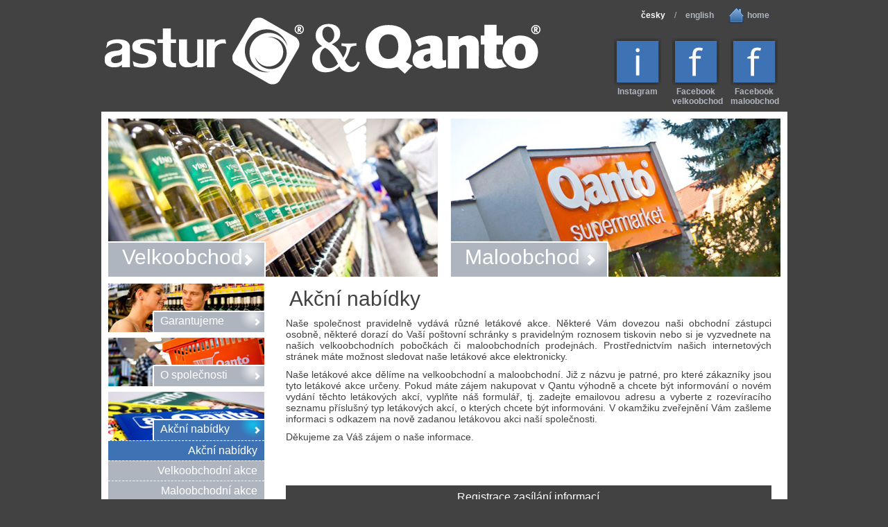

--- FILE ---
content_type: text/html; charset=UTF-8
request_url: https://qanto.cz/cz/index/akce
body_size: 4660
content:
			
					
<!DOCTYPE html PUBLIC "-//W3C//DTD XHTML 1.0 Strict//EN" "http://www.w3.org/TR/xhtml1/DTD/xhtml1-strict.dtd">
<html xmlns="http://www.w3.org/1999/xhtml" xml:lang="en" lang="en"> 
<head>
<meta http-equiv='Content-Type' content='text/html; charset=utf-8' />
<title>Astur & Qanto s.r.o. - Akční nabídky</title>
	<meta name="keywords" content="qanto, quanto, velkoobchod, maloobchod, potraviny, řetězec, distribuce, alkohol, nealko, cigarety, tabák" />
	<meta name="description" content="Astur & Qanto s.r.o. | velkoobchod s nápoji, potravinami a drogerií a maloobchod s potravinami" />
	<meta name='robots' content='all,follow' /> 
    <meta name='googlebot' content='index,follow,snippet,archive' />
	<meta name="author" content="code: Bc. Tomas Jirecek" />
    <link rel="stylesheet" href="/_styles/common.css?v=1754430503" type="text/css" media="screen, projection" />    <link rel="stylesheet" href="/_styles/lightbox.css?v=1331483459" type="text/css" media="screen,projection,tv" />
    <link rel="shortcut icon" href="/favicon.ico" />
	<link rel="image_src" href="/_images/_design/q_newsico_1_big.gif" />    
    <script type='text/javascript' src="/_scripts/js_function.js"></script>
    <script type="text/javascript" src="/_scripts/_lightbox/prototype.js"></script>
	<script type="text/javascript" src="/_scripts/_lightbox/scriptaculous.js?load=effects,builder"></script>
	<script type="text/javascript" src="/_scripts/_lightbox/lightbox.js"></script>
    <script id='cookies-spravne' src='https://cookies-spravne.cz/static/cc?key=XUx6mkmT3Ba72MZ' async defer></script>
</head>

<body>
<!-- Load Facebook SDK for JavaScript -->
<div id="fb-root"></div>
<script>
    window.fbAsyncInit = function() {
        FB.init({
            xfbml            : true,
            version          : 'v9.0'
        });
    };

    (function(d, s, id) {
        var js, fjs = d.getElementsByTagName(s)[0];
        if (d.getElementById(id)) return;
        js = d.createElement(s); js.id = id;
        js.src = 'https://connect.facebook.net/cs_CZ/sdk/xfbml.customerchat.js';
        fjs.parentNode.insertBefore(js, fjs);
    }(document, 'script', 'facebook-jssdk'));</script>

<!-- Your Chat Plugin code -->
<div class="fb-customerchat"
     attribution=setup_tool
     page_id="144195142366930"
     theme_color="#ff7e29"
     logged_in_greeting="Ahoj! Potřebuješ poradit nebo Tě něco zajímá, či nám jen něco vzkázat? Napiš nám"
     logged_out_greeting="Ahoj! Potřebuješ poradit nebo Tě něco zajímá, či nám jen něco vzkázat? Napiš nám">
</div>
<div id="top">
	<div id="top-logo">
    <h1><a href="/cz/index" title="Astur & Qanto s.r.o., velkoobchod s alko a nealko nápoji, potravinami, drogerií, maloobchody s potravinami"><img src="/_images/_design/q_logo_aq_white.gif" alt="Astur & Qanto s.r.o., velkoobchod s alko a nealko nápoji, potravinami, drogerií, maloobchody s potravinami" /><span>Astur & Qanto s.r.o., velkoobchod s alko a nealko nápoji, potravinami, drogerií, maloobchody s potravinami</span></a></h1>
    </div>
    <div id="top-other">
	<ul id="top-page-menu">
<li><a href="/cz/index" class="home">home</a></li>
<li><a href="/en/index" title="english" >english</a></li>
<li>&nbsp;/&nbsp;</li>
<li><a href="/cz/index" title="česky" class="l_active">česky</a></li>
<!--
<li style=" margin-top:8px;margin-right:20px;">
<object type="application/x-shockwave-flash" data="/_scripts/_player/player_mp3_maxi.swf" width="140" height="20">
    <param name="movie" value="/_scripts/_player/player_mp3_maxi.swf" />
    <param name="bgcolor" value="#424242" />
    <param name="FlashVars" value="mp3=/_files/_spot/2026-01-23.mp3&amp;width=140&amp;autoplay=0&amp;showvolume=1&amp;volume=50" />
</object>
</li>
-->
</ul>
<div class="end"></div>
<ul id="top-other-menu">
<li><a href="http://www.facebook.com/qanto.mo" class="face" title="Facebook maloobchod">Facebook maloobchod</a></li>
<li><a href="http://www.facebook.com/AsturQanto" class="face" title="Facebook velkoobchod">Facebook velkoobchod</a></li>
<li><a href="https://www.instagram.com/qantomarkety/" class="instagram" title="Instagram">Instagram</a></li>
<!--<li><a href="http://www.astur.cz" class="astur" title="Astur Jeseník">Astur Jeseník</a></li>
<li><a href="http://www.vonet.cz" class="vonet" title="Vonet CR">Vonet CR</a></li>-->
</ul>    </div>
    <div class="end"></div>
</div>

<div id="main">
    			
<ul id="menu-main1" onmouseout="javascript:showMenu(0);">
	<li onmouseover="javascript:showMenu(1);" class="main-li-vo">
    	<a href="/cz/index/vo" class="main-menu-vo" title="Velkoobchod"><span class="main-menu-a">Velkoobchod</span></a>
		<dl id="menu1" onmouseout="javascript:showMenu(0);">
			<dt></dt>
			<dd><a href="/cz/index/vo" class="main-menu-dd-vo" title="O velkoobchodu"><span class="main-menu-dd-a">O velkoobchodu</span></a></dd>
			<dd><a href="/cz/index/vo-nakupovat" class="main-menu-dd-vo" title="Jak nakupovat"><span class="main-menu-dd-a">Jak nakupovat</span></a></dd>            
            <dd><a href="/cz/index/vo-dodavatel" class="main-menu-dd-vo" title="Pro dodavatele"><span class="main-menu-dd-a">Pro dodavatele</span></a></dd>
			<dd class="last"><a href="/cz/index/vo-obchpodm" class="main-menu-dd-vo" title="Obchodní podmínky"><span class="main-menu-dd-a">Obchodní podmínky</span></a></dd>            
		</dl>
	</li>
   	<li onmouseover="javascript:showMenu(2);" class="main-li-mo">
	    <a href="/cz/index/mo" class="main-menu-mo" title="Maloobchod"><span class="main-menu-a">Maloobchod</span></a>
		<dl id="menu2" onmouseout="javascript:showMenu(0);">
			<dt></dt>
			<dd><a href="/cz/index/mo" class="main-menu-dd-mo" title="O maloobchodech"><span class="main-menu-dd-a">O maloobchodech</span></a></dd>
   			<dd><a href="/cz/index/mo-zakaznik" class="main-menu-dd-mo" title="Vše pro zákazníka"><span class="main-menu-dd-a">Vše pro zákazníka</span></a></dd>
			<dd><a href="/cz/index/mo-dodavatel" class="main-menu-dd-mo" title="Pro dodavatele"><span class="main-menu-dd-a">Pro dodavatele</span></a></dd>
			<dd class="last"><a href="/cz/index/mo-sortiment" class="main-menu-dd-mo" title="Sortimentní rozsah"><span class="main-menu-dd-a">Sortimentní rozsah</span></a></dd>            
		</dl>
	</li>
</ul>
<div class="end"></div>
            <div id="left"><ul id="menu-left1" onmouseout="javascript:showMenu(0);">
<li class="left-li-gar">
	<a href="/cz/index/garantujeme" class="" title="Garantujeme"><span class="left-menu-a">Garantujeme</span></a>
</li>

<li onmouseover="javascript:showMenu(3);" class="left-li-spol">
   	<a href="/cz/index/profil" class="" title="O společnosti"><span class="left-menu-a">O společnosti</span></a>
	<dl id="menu3" onmouseout="javascript:showMenu(0);">
	<dt></dt>
		<dd><a href="/cz/index/profil" class="left-menu-dd-all" title="Profil společnosti"><span class="left-menu-dd-a">Profil společnosti</span></a></dd>
		<dd><a href="/cz/index/informace" class="left-menu-dd-all" title="Informace"><span class="left-menu-dd-a">Informace</span></a></dd>            
        <dd><a href="/cz/index/historie" class="left-menu-dd-all" title="Historie"><span class="left-menu-dd-a">Historie</span></a></dd>
        <dd><a href="/cz/index/zivotni-prostredi" class="left-menu-dd-all" title="Životní prostředí"><span class="left-menu-dd-a">Životní prostředí</span></a></dd>
		<dd><a href="/cz/index/media" class="left-menu-dd-all" title="Média"><span class="left-menu-dd-a">Média</span></a></dd>
		<dd class="last"><a href="/cz/index/podporujeme" class="left-menu-dd-all" title="Podporujeme"><span class="left-menu-dd-a">Podporujeme</span></a></dd>            
	</dl>
</li>
    
        
    
<li  class="left-li-act">
   	<a href="/cz/index/akce" class="active" title="Akční nabídky"><span class="left-menu-a">Akční nabídky</span></a>
	<dl id="menu4" onmouseout="javascript:showMenu(0);">
	<dt></dt>
		<dd><a href="/cz/index/akce" class="left-menu-dd-all" title="Akční nabídky"><span class="left-menu-dd-a">Akční nabídky</span></a></dd>
		<dd><a href="/cz/index/akce-vo" class="left-menu-dd-all" title="Velkoobchodní akce"><span class="left-menu-dd-a">Velkoobchodní akce</span></a></dd>            
		<dd class="last"><a href="/cz/index/akce-mo" class="left-menu-dd-all" title="Maloobchodní akce"><span class="left-menu-dd-a">Maloobchodní akce</span></a></dd>            
	</dl>
</li>

<div class="left-menu-view">    
	<a href="/cz/index/akce" class="active" title="Akční nabídky"><span>Akční nabídky</span></a>
	<a href="/cz/index/akce-vo" class="" title="Velkoobchodní akce"><span>Velkoobchodní akce</span></a>            
    <a href="/cz/index/akce-mo" class="" title="Maloobchodní akce"><span>Maloobchodní akce</span></a>
</div>           
   

<li class="left-li-ver">
   	<a href="/cz/index/vernostni-system" class="" title="Věrnostní systém"><span class="left-menu-a">Věrnostní systém</span></a>
</li>  

<li class="left-li-car">
   	<a href="/cz/index/kariera" class="" title="Kariéra"><span class="left-menu-a">Kariéra</span></a>
</li>  

<li onmouseover="javascript:showMenu(5);" class="left-li-con">
   	<a href="/cz/index/napiste-nam" class="" title="Kontakty"><span class="left-menu-a">Kontakty</span></a>
	<dl id="menu5" onmouseout="javascript:showMenu(0);">
	<dt></dt>
		<dd><a href="/cz/index/napiste-nam" class="left-menu-dd-all" title="Napište nám"><span class="left-menu-dd-a">Napište nám</span></a></dd>
		<dd><a href="/cz/index/kontakt-vo" class="left-menu-dd-all" title="Velkoobchody"><span class="left-menu-dd-a">Velkoobchody</span></a></dd>            
        <dd><a href="/cz/index/kontakt-mo" class="left-menu-dd-all" title="Markety"><span class="left-menu-dd-a">Markety</span></a></dd>
        <dd><a href="/cz/index/kontakt-oz" class="left-menu-dd-all" title="Obchodní zástupci"><span class="left-menu-dd-a">Obchodní zástupci</span></a></dd>
		<dd class="last"><a href="/cz/index/kontakt-lide" class="left-menu-dd-all" title="Lidé"><span class="left-menu-dd-a">Lidé</span></a></dd>            
	</dl>
</li>  

             

</ul>
<a href="https://www.atomenergy.cz" title="Vidíš ATOM! "><img src="/_images/_reklamy/20210126_atomenergy.jpg" alt="Vidíš ATOM! " /></a></div>
                    <div id="right"><div class="text"><h1>Akční nabídky</h1><!-- Generated by XStandard version 3.0.0.0 on 2015-07-15T15:02:35 --><p>Na&#353;e spole&#269;nost pravideln&#283; vydává r&#367;zné letákové akce. N&#283;které Vám dovezou na&#353;i obchodní zástupci osobn&#283;, n&#283;které dorazí do Va&#353;í po&#353;tovní schránky s pravidelným roznosem tiskovin nebo si je vyzvednete na na&#353;ich velkoobchodních pobo&#269;kách &#269;i maloobchodních prodejnách. Prost&#345;ednictvím na&#353;ich internetových stránek máte mo&#382;nost sledovat na&#353;e letákové akce elektronicky.</p><p>Na&#353;e letákové akce d&#283;líme na velkoobchodní a maloobchodní. Ji&#382; z názvu je patrné, pro které zákazníky jsou tyto letákové akce ur&#269;eny. Pokud máte zájem nakupovat v Qantu výhodn&#283; a chcete být informování o novém vydání t&#283;chto letákových akcí, vypl&#328;te ná&#353; formulá&#345;, tj. zadejte emailovou adresu a vyberte z rozevíracího seznamu p&#345;íslu&#353;ný typ letákových akcí, o kterých chcete být informováni. V okam&#382;iku zve&#345;ejn&#283;ní Vám za&#353;leme informaci s odkazem na nov&#283; zadanou letákovou akci na&#353;í spole&#269;nosti.</p><p>D&#283;kujeme za Vá&#353; zájem o na&#353;e informace.</p><p>&#160;</p><p>&#160;</p></div>	<script type="text/javascript" src="/_scripts/_jquery/jquery.js"></script>
	<script type="text/javascript" src="/_scripts/_jquery/jquery.validate.js"></script>
	<script type="text/javascript" src="/_scripts/_jquery/messages_cs.js"></script>           

<script> 
	$(document).ready(function(){
		$("#dotForm").validate();
	});
</script>
<div class="dotaznik">
<form action="" method="post" id="dotForm">
<legend>Registrace zasílání informací</legend>
<fieldset>
<table class="dottable"><tr>
<td>
<label for="email" id="email">Vaše e-mailová adresa *</label>
<input type="text" id="email" name="email" class="required email" value="" tabindex="1" />
</td>
<td>
<label for="akce_typ" id="akce_typ">Vyberte kategorii akčních nabídek</label>
<select id="akce_typ" name="akce_typ" class="" size="1" tabindex="2">
<option value="0">Všechny</option>
<option value=1>Velkoobchodní akce Astur & Qanto</option>
<option value=2>Maloobchodní akce Astur & Qanto</option>
<option value=3>Mimoletáková maloobchodní akce</option>
</select>
</td></tr>
<tr>
<td>
<label for="name" id="name">Vaše jméno</label>
<input type="text" id="name" name="name" class="" value="" tabindex="3" />
</td>
<td>
<label for="kontrola" id="kontrola"><small>Antispam (číslo): (1 + 4 = ? ):</small> *</label>
<input type="text" id="kontrola" name="kontrola" class="required" value="" tabindex="5" />
</td></tr>
    <tr><td>
        <label for="souhlas" id="souhlas" style="font-size: 12px;"><a href="/cz/index/gdpr" title="GDPR" style="color: #898989;">>> Souhlasím se zpracováním osobních údajů</a></label>
        <input type="checkbox" id="souhlas" name="souhlas" class="required" value="0" tabindex="6"  />
    </td><td>
        <label for="submit" id="submit"> </label>
        <input type="hidden" name="send" value="1" />
        <input type="submit" name="submit" class="submit2" value="Registrovat e-mailovou adresu" tabindex="4" />
    </td></tr>
</table>
</fieldset>

</form>
</div>
</div>
            <div class="end"></div>
</div>

<div id="first-footer"><div id="fb-root"></div>
<script type="text/javascript">
(function(d, s, id) {
  var js, fjs = d.getElementsByTagName(s)[0];
  if (d.getElementById(id)) return;
  js = d.createElement(s); js.id = id;
  js.src = "//connect.facebook.net/cs_CZ/all.js#xfbml=1";
  fjs.parentNode.insertBefore(js, fjs);
}(document, 'script', 'facebook-jssdk'));</script>

<div class="first-footer-blok">
<span class="first-footer-blok-nadpis">O společnosti</span>
<a href="/cz/index/garantujeme" title="Garantujeme">>> &nbsp;&nbsp;Garantujeme</a>
<a href="/cz/index/profil" title="Profil společnosti">>> &nbsp;&nbsp;Profil společnosti</a>
<a href="/cz/index/informace" title="Informace">>> &nbsp;&nbsp;Informace</a>          
<a href="/cz/index/historie" title="Historie">>> &nbsp;&nbsp;Historie</a>
<a href="/cz/index/kariera" title="Kariéra">>> &nbsp;&nbsp;Kariéra</a>
</div>

<div class="first-footer-blok">
<span class="first-footer-blok-nadpis">Velkoobchod</span>
<a href="/cz/index/vo" title="O velkoobchodu">>> &nbsp;&nbsp;O velkoobchodu</a>
<a href="/cz/index/vo-nakupovat" title="Jak nakupovat">>> &nbsp;&nbsp;Jak nakupovat</a>            
<a href="/cz/index/vo-dodavatel" title="Pro dodavatele">>> &nbsp;&nbsp;Pro dodavatele</a>
<a href="/cz/index/vo-obchpodm" title="Obchodní podmínky">>> &nbsp;&nbsp;Obchodní podmínky</a>  
<a href="/cz/index/akce-vo" title="Velkoobchodní akce">>> &nbsp;&nbsp;Velkoobchodní akce</a>
</div>

<div class="first-footer-blok">
<span class="first-footer-blok-nadpis">Maloobchod</span>
<a href="/cz/index/mo" title="O maloobchodech">>> &nbsp;&nbsp;O maloobchodech</a>
<a href="/cz/index/mo-zakaznik" title="Vše pro zákazníka">>> &nbsp;&nbsp;Vše pro zákazníka</a>
<a href="/cz/index/mo-dodavatel" title="Pro dodavatele">>> &nbsp;&nbsp;Pro dodavatele</a>
<a href="/cz/index/mo-sortiment" title="Sortimentní rozsah">>> &nbsp;&nbsp;Sortimentní rozsah</a>
<a href="/cz/index/akce-mo" title="Maloobchodní akce">>> &nbsp;&nbsp;Maloobchodní akce</a>
</div>

<div class="first-footer-blok">
<span class="first-footer-blok-nadpis">Kontakty</span>
<a href="/cz/index/napiste-nam" title="Napište nám">>> &nbsp;&nbsp;Napište nám</a>
<a href="/cz/index/kontakt-vo" title="Velkoobchody">>> &nbsp;&nbsp;Velkoobchody</a>            
<a href="/cz/index/kontakt-mo" title="Markety">>> &nbsp;&nbsp;Markety</a>
<a href="/cz/index/kontakt-oz" title="Obchodní zástupci">>> &nbsp;&nbsp;Obchodní zástupci</a>
<a href="/cz/index/kontakt-lide" title="Lidé">>> &nbsp;&nbsp;Lidé</a> 
</div>

<div class="first-footer-blok">
<span class="first-footer-blok-nadpis">Qanto</span>
<a href="/cz/index/news" title="Aktuálně">>> &nbsp;&nbsp;Aktuálně</a>
<a href="/cz/index/news-info" title="Odběr aktualit">>> &nbsp;&nbsp;Odběr aktualit</a>
<a href="http://www.qantocup.cz" title="Instagram">>> &nbsp;&nbsp;Instagram</a>


</div>

<div class="first-footer-blok">
<span class="first-footer-blok-nadpis">Facebook</span>
<a href="http://www.facebook.com/qanto.mo" title="Facebook maloobchod">>> &nbsp;&nbsp;Facebook maloobchod</a>
<div class="fb-like" data-href="http://www.facebook.com/qanto.mo" data-send="false" data-layout="button_count" data-width="150" data-show-faces="false" data-colorscheme="dark" data-font="lucida grande"></div><br /><br />
<a href="http://www.facebook.com/AsturQanto" title="Facebook velkoobchod">>> &nbsp;&nbsp;Facebook velkoobchod</a>
<div class="fb-like" data-href="http://www.facebook.com/AsturQanto" data-send="false" data-layout="button_count" data-width="150" data-show-faces="false" data-colorscheme="dark" data-font="lucida grande"></div>
</div></div>
<div id="footer"><div id="footer-text"><p>Copyright <strong>&copy; 2026 Astur & Qanto s.r.o.</strong>, Všechna práva vyhrazena</p></div></div>

</body>
</html>


--- FILE ---
content_type: text/css
request_url: https://qanto.cz/_styles/common.css?v=1754430503
body_size: 6127
content:
@charset "utf-8";
/* qanto.cz */
/* -- sdruzene globalni definice -- */
/* 
!! dva css dokumenty, dodrzet upravy, pripadne kopie a prepsani uprav !! 
- background: #424242 url('../_images/_design/q_top_en.gif') top center no-repeat;
*/

* {
	font-size: 12px;
	text-decoration: none;
	font-family: Calibri, Arial, Helvetica, sans-serif;
	margin: 0px;
	padding: 0px;
	border: none;
	}
ul, li {
	margin: 0px;
	padding: 0px;
	}
body, html {		/* -- obecne, vycentrovani stranky -- */
	margin: 0px;
	padding: 0px;
	text-align: center;
	/*background: #424242 url('../_images/_design/q_top.gif') top center no-repeat;*/
	background: #424242;
	}
.end {				/* -- obecne, ukonceni obtekani float -- */
	clear: both;
	}
img	{				/* -- obecne, obrazky nebudou mit ramecek -- */
	border: none;
	}
h1 {	
	font-size: 30px;
	margin: 5px;
	display: block;
	font-weight: normal;
	clear: both;
	}
h2 {	
	font-size: 28px;
	margin: 5px;
	display: block;
	font-weight: normal;
	clear: both;
	}
h3 {	
	font-size: 20px;
	background: url('../_images/_design/q_h3_back.gif') center left no-repeat;	
	height: 28px;
	width: 250px;
	margin: 5px 10px 5px 0px;
	padding: 0px 0px 0px 20px;
	display: block;
	float: left;
	font-weight: normal;
	color: black;
	}
h5 {
	font-size: 20px;
	background: url('../_images/_design/q_h3_back.gif') center left no-repeat;
	height: 28px;
	width: 100%;
	margin: 5px 10px 5px 0px;
	padding: 0px 0px 0px 20px;
	display: block;
	float: left;
	text-align: left;
	font-weight: normal;
	color: black;
}
strong {
	font-size: 14px;
	}
blockquote p {
	font-size: 10px;
	font-style: italic;
}
hr {
	width: auto;
	color: black;
	height: 1px;
	border-top: 1px dashed #898989;
	display: block;
}
hr.detail {
	width: 600px;
	color: black;
	height: 1px;
	border-top: 1px dashed #898989;
	float: left;
}
.red {
	color: red;
	font-size: 14px;
	}
span.bold {
	font-weight: bold;
	text-align: left;
}
span.green {
	color: #00A600;
}
a {
	text-decoration: none;
	font-weight: bold;
	}
	a:hover {
		text-decoration: underline;
		color: #97d30b;	
		}
a.default {
	font-size: 14px;
	color: black;
	font-weight: bold;
	text-decoration: underline;
	}
	a.default:hover {
		color: #3187c4;
		}

/* -- konec sdruzenych globalnich definic-- */

/* -- div top - hlavicka stranky -- */
div#top {
	width: 989px;
	height: 160px;
	margin: 0px auto 0px auto;
	}
	div#top-logo {
		width: 335px;
		height: 105px;
		margin: 20px 10px 0px 0px;
		float: left;
		}
		div#top-logo a span {
			display: none;
		}
	div#top-other {
		width: 600px;
		height: 160px;
		float: right;
		text-align: right;
		margin-right: 6px;
		}
	ul#top-page-menu {
		margin: 5px 10px 0px 0px;
		height: 45px;
		padding: 0px;
		display: block;
		}
	ul#top-page-menu li {
		list-style-type: none;
		margin: 5px 0px 20px 0px;
		padding: 0px; 
		float: right;
		text-align: center;
		height: 25px;
		line-height: 25px;	
		color: #afb5bf;
		}	
		ul#top-page-menu li a {
			height: 25px;
			text-align: right;
			line-height: 25px;			
			color: #afb5bf;
			margin: 0px 10px 0px 10px;
			}
		ul#top-page-menu li a.home {
			width: 60px;
			display: block;
			background: url('../_images/_design/q_home.gif') top left no-repeat;
			}
		ul#top-page-menu li a.l_active {
			color: white;
			}
	ul#top-other-menu {
		margin: 0px;
		padding: 0px;
		}
	ul#top-other-menu li {
		list-style-type: none;
		padding: 0px; 
		float: right;
		text-align: center;
		}
		ul#top-other-menu a.face, ul#top-other-menu a.vonet, ul#top-other-menu a.astur, ul#top-other-menu a.instagram {
			display: block;
			width: 68px;
			height: 98px;
			padding-top: 70px;
			margin: 0px 8px;
			color: #afb5bf;
			text-decoration: none;

			}
			ul#top-other-menu a.vonet {
				background: url('../_images/_design/q_top_vonet.gif') 0 0 no-repeat;
				}
			ul#top-other-menu a.astur {
				background: url('../_images/_design/q_top_astur.gif') 0 0 no-repeat;
				}
			ul#top-other-menu a.instagram {
				background: url('../_images/_design/q_top_instagram.gif') -68px 0 no-repeat;
				}
			ul#top-other-menu a.face {
				background: url('../_images/_design/q_top_facebook.gif') -68px 0 no-repeat;
				}												
		ul#top-other-menu a.vonet:hover, ul#top-other-menu a.astur:hover, ul#top-other-menu a.instagram:hover, ul#top-other-menu a.face:hover {
			background-position: -68px 0;
			color: white;
			}
/* -- div top - konec hlavicky stranky -- */

/* -- div main - hlavni blok stranky -- */
div#main {
	width: 989px;
	margin: 0px auto 0px auto;
	min-height: 300px;
	background-color: white;
	display: block;
	border: 1px solid #424242;
}
div#left {
	width: 225px;
	margin: 10px 25px 10px 10px;
	display: block;
	float: left;
	}
div#middle {
	width: 225px;
	margin: 10px 25px 10px 0px;
	display: block;
	float: left;
	}
div#right-main {
	width: auto;
	margin: 10px 10px 10px 0px;
	display: block;
	float: left;
	}	
div#right {
	width: 718px;
	margin: 10px 10px 10px 0px;
	display: block;
	float: right;
	}	
	
/* -- div menu-main -- hlavni menu stranky -- */
ul#menu-main1 { 						
	margin: 10px 10px 0px 10px; 
	padding: 0px; 
	display: block; 
	z-index: 99; 

	position: relative; 
	}
	ul#menu-main1 li { 					
		margin: 0px 0px 0px 0px; 
		padding: 0px; 
		text-align: center; 
		list-style: none;
		}
		ul#menu-main1 li.main-li-vo {
			background: url('../_images/_design/q_mainmenu_vo-img.jpg') top left no-repeat;
			float: left;					
			}
		ul#menu-main1 li.main-li-mo {
			background: url('../_images/_design/q_mainmenu_mo-img.jpg') top left no-repeat;
			float: right;					
			}				
		ul#menu-main1 a.main-menu-vo, ul#menu-main1 a.main-menu-vo-active { 	
			background: url('../_images/_design/q_mainmenu_vo.gif') 0 0 no-repeat;				
			display: block;
			height: 228px;
			width: 475px;
			text-align: left;
			color: white;
			font-weight: normal;
			}
		ul#menu-main1 a.main-menu-mo, ul#menu-main1 a.main-menu-mo-active { 	
			background: url('../_images/_design/q_mainmenu_mo.gif') 0 0 no-repeat;				
			display: block;
			height: 228px;
			width: 475px;
			text-align: left;
			color: white;
			font-weight: normal;
			}				
			ul#menu-main1 span.main-menu-a {
				display: block;
				padding: 183px 0px 0px 20px;
				font-size: 30px;
				}
			ul#menu-main1 a.main-menu-vo:hover { 	
				text-decoration: none;
				background-position: -475px 0;
				}
			ul#menu-main1 a.main-menu-mo:hover { 	
				text-decoration: none;
				background-position: -475px 0;
				}
			ul#menu-main1 a.main-menu-vo-active {
				text-decoration: none;
				background-position: -475px 0;								
				}
			ul#menu-main1 a.main-menu-mo-active {
				text-decoration: none;
				background-position: -475px 0;								
				}
		ul#menu-main1 dl { 					
			background: #afb5bf; 
			margin: -28px 0px 0px 227px; 
			padding: 0px; 
			position: absolute; 
			z-index: 100; 
			display: none;
			width: 187px;
			}
			ul#menu-main1 dt {
				background: #8cc63f;
				}
				ul#menu-main1 dd { 			
					margin: 0px; 
					padding: 0px; 
					text-align: left; 
					border-bottom: 1px dashed white;
					}
					ul#menu-main1 dd.last { 
						border-bottom: none;	
						}
				ul#menu-main1 a.main-menu-dd-mo {
					background: url('../_images/_design/q_mainmenu-mo-dd.gif') top left no-repeat;
					display: block;
					width: 187px;
					height: 28px;					
					}
				ul#menu-main1 a.main-menu-dd-vo {
					background: url('../_images/_design/q_mainmenu-vo-dd.gif') top left no-repeat;
					display: block;
					width: 187px;
					height: 28px;					
					}					
					ul#menu-main1 dd a span.main-menu-dd-a {
						display: block;
						padding: 5px 0px 0px 10px;
						font-size: 14px;
						color: white;
						}
					ul#menu-main1 dd a:hover {
						text-decoration: none;
						background-position: -187px 0;
						}
ul#menu-main2_vo, ul#menu-main2_mo {
	width: 969px;
	height: 36px;
	margin: 0px 10px 0px 10px;
	padding: 0px; 
	display: block; 
}
	ul#menu-main2_vo {
		background: url('../_images/_design/q_mainmenu-secvo.gif') top left no-repeat;		
		}
	ul#menu-main2_mo {
		background: url('../_images/_design/q_mainmenu-secmo.gif') top left no-repeat;		
		}		
	ul#menu-main2_vo li, ul#menu-main2_mo li { 					
		margin: 0px 25px 0px 0px; 
		padding: 0px; 
		text-align: center; 
		list-style: none;
		float: left;
		width: 225px;
		height: 36px;
		line-height: 32px;
		}
		ul#menu-main2_vo li.last, ul#menu-main2_mo li.last  { 					
			margin: 0px 0px 0px 0px;
			}
		ul#menu-main2_vo li.sec, ul#menu-main2_mo li.sec  { 					
			margin: 0px 19px 0px 0px;
			}			
	ul#menu-main2_vo a, ul#menu-main2_mo a {
		color: white;
		font-size: 16px;
		font-weight: normal;
		width: 225px;
		height: 33px;
		margin-top: 3px;
		display: block;
		}
		ul#menu-main2_vo a:hover {
			background: #56a708;
			text-decoration: none;
			}
		ul#menu-main2_mo a:hover {
			background: #f35908;
			text-decoration: none;
			}
		ul#menu-main2_vo a.active {
			background: #56a708;
			text-decoration: none;
			}
		ul#menu-main2_mo a.active {
			background: #f35908;
			text-decoration: none;
			}			
/* -- konec main menu -- */

/* -- div menu-left - leve menu stranky - */
ul#menu-left1 { 						
	margin: 0px; 
	padding: 0px; 
	display: block; 
	z-index: 99; 
	position: relative; 
	}
	ul#menu-left1 li { 					
		margin: 8px 0px 8px 0px; 
		padding: 0px; 
		text-align: center; 
		list-style: none;
		}
		ul#menu-left1 li.left-li-gar {
			background: url('../_images/_design/q_leftmenu_gar.jpg') top left no-repeat;
			display: block;
			margin-top: 0px;
			}
		ul#menu-left1 li.left-li-spol {
			background: url('../_images/_design/q_leftmenu_spol.jpg') top left no-repeat;
			display: block;					
			}
		ul#menu-left1 li.left-li-act {
			background: url('../_images/_design/q_leftmenu_act.jpg') top left no-repeat;
			display: block;					
			}	
		ul#menu-left1 li.left-li-ver {
			background: url('../_images/_design/q_leftmenu_ver.jpg') top left no-repeat;
			display: block;					
			}				
		ul#menu-left1 li.left-li-car {
			background: url('../_images/_design/q_leftmenu_car.jpg') top left no-repeat;
			display: block;					
			}	
		ul#menu-left1 li.left-li-con {
			background: url('../_images/_design/q_leftmenu_con.jpg') top left no-repeat;
			display: block;					
			}	
		ul#menu-left1 a { 	
			background: url('../_images/_design/q_leftmenu-dd.gif') bottom left no-repeat;				
			display: block;
			height: 70px;
			width: 227px;
			text-align: left;
			color: white;
			font-weight: normal;
			}
			ul#menu-left1 a:hover { 	
				text-decoration: none;
				background-position: -225px bottom;
				}
			ul#menu-left1 a.active { 	
				text-decoration: none;
				background-position: -225px bottom;
				}				
			ul#menu-left1 span.left-menu-a {
				display: block;
				padding: 45px 0px 0px 75px;
				font-size: 16px;
				}
	ul#menu-left1 dl { 					
			background: #afb5bf; 
			margin: -29px 0px 0px 227px; 
			padding: 0px; 
			position: absolute; 
			z-index: 100; 
			display: none;
			width: 187px;
			}
			ul#menu-left1 dt {
				background: #8cc63f;
				}
				ul#menu-left1 dd { 			
					margin: 0px; 
					padding: 0px; 
					text-align: left; 
					border-bottom: 1px dashed white;
					}
					ul#menu-left1 dd.last { 
						border-bottom: none;	
						}
				ul#menu-left1 a.left-menu-dd-all {
					background: url('../_images/_design/q_leftmenu-all-dd.gif') top left no-repeat;
					display: block;
					width: 187px;
					height: 28px;					
					}
					ul#menu-left1 dd a span.left-menu-dd-a {
						display: block;
						padding: 5px 0px 0px 10px;
						font-size: 14px;
						color: white;
						}
					ul#menu-left1 dd a:hover {
						text-decoration: none;
						background-position: -187px 0;
						}	
ul#menu-left1 div.left-menu-view {
	margin: -8px 0px 0px 0px;
	padding: 0px 0px 0px 0px;
	background: #afb5bf;
	display: block;
	}
	ul#menu-left1 div.left-menu-view a {
		height: 28px;
		width: 100%;
		line-height: 28px;		
		background: none;
		display: block;
		text-align: right;
		border-top: 1px dashed white;
		}
		ul#menu-left1 div.left-menu-view a span {
			margin: 0px 10px 0px 0px;
			font-size: 16px;
		}
		ul#menu-left1 div.left-menu-view a:hover {
			background-color: #3d73b5;
		}
		ul#menu-left1 div.left-menu-view a.active {
			background-color: #3d73b5;
		}		
/* -- konec left menu -- */

/* -- div middle -- stredni blok stranky na main page -- */
div#middle img {
	margin-bottom: 4px;
	}
div#left img {
	margin-bottom: 8px;
	}
/* -- konec middle -- */

/* -- div news_main - seznam novinek na hlavni strance -- */
div#news_main {
	margin: 10px 0px 5px 30px;
	text-align: left;
	}
	div.news_main {
		width: 420px;
		height: 88px;
		margin: 12px 0px 12px 0px;
		background: url('../_images/_design/q_newsico_back.gif') bottom right no-repeat;
		color: #898989;
		}
		a.news_a_perex_1, a.news_a_perex_2, a.news_a_perex_3 {
			color: #898989;
			font-weight: normal;
			}
			a.news_a_perex_1:hover {
				color: #3d73b5;
				text-decoration: none;
				}
			a.news_a_perex_2:hover {
				color: #f35908;
				text-decoration: none;
				}
			a.news_a_perex_3:hover {
				color: #56a708;
				text-decoration: none;
				}							
	div.news_all {
		width: 650px;
		height: 70px;
		margin: 5px 0px 5px 0px;
		color: #898989;
		}		
		div.news_main img, div.news_all img {
			float: left;
			display: block;
			width: 53px;
			height: 53px;
			margin: 4px 35px 0px 0px;
			}
		span.news_main_nadpis a {
			font-size: 14px;
			font-weight: bold;
			color: black;
			display: block;
			}
			span.news_main_nadpis a.news_nadpis_a_1:hover {
				color: #3d73b5;
				}
			span.news_main_nadpis a.news_nadpis_a_2:hover {
				color: #f35908;
				}
			span.news_main_nadpis a.news_nadpis_a_3:hover {
				color: #56a708;
				}
	span.news_main_typ_1 {
		color: #3d73b5;
		font-weight: bold;
		}
	span.news_main_typ_2 {
		color: #f35908;
		font-weight: bold;		
		}
	span.news_main_typ_3 {
		color: #56a708;
		font-weight: bold;		
		}
	a.news_odkaz_all {
		width: 97px;
		height: 26px;
		margin: 0px 0px 0px 10px;
		background: url('../_images/_design/q_aktualityall_back.gif');
		display: block;
		font-size: 14px;
		font-weight: bold;
		color: white;
		line-height: 25px;
		text-align: center;
		float: right;
		}
		a.news_odkaz_all:hover {
			text-decoration: none;
			background-position: -97px bottom;
			}
	a.news_odkaz_other {
		height: 26px;
		margin: 0px 15px 0px 7px;
		padding-left: 20px;
		background-color: #f5f5f7;
		display: block;
		font-size: 14px;
		font-weight: bold;
		color: #3187c4;
		line-height: 25px;
		text-align: center;
		text-align: left;
	}
	div.news_info_1 {
		color: #3187c4;
		width: 100%;
		text-align: right;
			}
	div.news_info_2 {
		color: #f35908;
		width: 100%;
		text-align: right;
		}
	div.news_info_3 {
		color: #56a708;
		width: 100%;
		text-align: right;
		}						
/* -- konec div news main -- */

/* -- textove pole -- generovany text xstandard -- */
div.text {
	margin: 5px;
	width: 700px;
	text-align: left;
}
	div.text, div.text p, div.text ol li, div.text ul li, span.perex {
		font-size: 14px;
		color: #424242;	
		}
	div.text p a, div.text a {
		font-size: 14px;
		color: #3187c4;
	}	
		div.text p a:hover, div.text a:hover {
			color: #97d30b;
		}
	div.text img {
		float: left;
		margin: 15px;
		display: block;
		}
		div.text img.right {
			float: right;
			margin: 15px;
			display: block;
		}
		div.text img.left {
			float: left;
			margin: 15px;
			display: block;
		}
		div.text img.clear {
			clear: both;
			margin: 15px;
		}
	span.info {
		margin-top: 20px;
		display: block;
		color: #3187c4;
		}
	span.perex {
		margin-top: 16px;
		text-align: left;	
		display: block;
		}
	div.text p {
		margin: 10px 0px;
		text-align: justify;
		}
	div.text h2, div.text h2 strong {
		font-size: 24px;
		margin: 5px;
		display: block;
		font-weight: normal;
		clear: both;
	}	
	div.text ol {
		margin: 10px 0px 10px 40px;
		padding: 0px;
		display: block;
		clear: left;
		}
	div.text ul {
		margin: 10px 0px 10px 40px;
		padding: 0px;
		display: block;
		clear: left;
		list-style-image: url('../_images/_design/q_liststyle_blue.gif');
		}
	div.text ul li {
		margin: 5px 0px;
	}
	div.text ol li {
		margin: 5px 0px;
	}
	div.text cite {
		margin: 30px;
		padding: 25px;
		display: block;
		clear: left;
		background: #424242;
		background-image: url('../_images/_design/q_citetop_back.gif'), url('../_images/_design/q_citebottom_back.gif') ;
		background-position: top left, bottom right;  
		background-repeat: no-repeat;
		color: #afb5bf;
		font-weight: bold;
		font-style: normal;
		}
	div.text dl dt {
		font-size: 24px;
		margin: 5px;
		display: block;
		font-weight: normal;
		}
		div.text dl dd {
			padding-left: 40px;
			}
	div.text hr {
		display: block;
		clear: both;}

/* -- div galerie - vypis detailu galerie -- */
div#galerie {
	margin: 10px 0px;
	padding: 10px;
	background-color: #afb5bf;
	}
	div#galerie hr {
		color: white;
		display: block;
		}
	div.galerie_img-left, div.galerie_img-right {
		float: left;
		padding: 0px;
		margin: 0px 5px 0px 0px;
		width: 155px;
		text-align: center;
		font-size: 8px;
		}
		div.galerie_img-right {
			float: right;
			}
		div.card-photo {
			margin: 0px auto;
			text-align: center;
			width: 150px;
			display: block;
			}
			div.card-photo a img {
				margin: 0px auto;
				padding: 0px;
				border: 5px solid white;
				}
		p.card-desc span {
			margin: 0px auto;
			display: block;
			width: 150px;
			font-size: 10px;
			text-align: center;
			}				
/* -- div pagerid - strankovani -- */
div#pagerid {
	background: #f5f5f7;
	text-align: right;
	height: 35px;
	padding: 0px 0px 0px 0px;
	font-size: 14px;
	font-weight: bold;
	}
	div#pagerid a, div#pagerid span.pagerseparator {
		font-size: 14px;
		font-weight: bold;
		height: 27px;
		width: 27px;
		display: block;
		float: left;
		margin: 6px 2px 4px 2px;
		line-height: 25px;
		text-align: center;
		color: black;		
		}
	div#pagerid span.currentpagerclass {
		background: url('../_images/_design/q_currentpager_back.gif') top center no-repeat;
		margin: 6px 2px 4px 2px;		
		float: left;
		height: 27px;
		width: 27px;
		line-height: 25px;
		text-align: center;
		color: white;		
		display: block;
		}
/* -- konec strankovani -- */

/* -- div kariera -- volna mista v sekci kariera -- */
div.kariera {
	font-size: 14px;
	border-top: 1px dashed #afb5bf;
	width: 708px;
}
	div.kariera span {
		font-size: 14px;
		}
	div.kariera span.kariera_top_pocet {
		display: block;
		float: left;
		height: 28px;
		margin: 5px 10px 5px 0px;
		line-height: 28px;
		font-size: 14px;
		}
	div.kariera span.kariera_show {
		display: block;
		float: right;
		margin: 5px 10px 5px 0px;
		line-height: 26px;
		font-size: 14px;
		text-align: center;
		font-weight: bold;
		}
		div.kariera span.kariera_show a {	
			background: url('../_images/_design/q_kardetail_show.gif') top left no-repeat;
			width: 75px;
			height: 26px;			
			display: block;
			color: white;
			}
			
	div.kariera_detail {
		clear: both;
		border: 1px solid #afb5bf;
		background-color: #f5f5f7;
		width: 660px;
		margin: 0px 0px 10px 0px;
		padding: 10px 20px;
		font-size: 14px;
		}
		span.kariera_detail_span {
			display: block;
			height: 20px;
			font-size: 14px;
			}
		span.kariera_detail_span strong {
			font-size: 14px;
			width: 200px;
			display: block;
			float: left;
			clear: left;
			}
		div.kariera_detail_popis {
			border: 2px solid white;
			background-color: #afb5bf;
			clear: both;
			padding: 10px;
			color: white;			
			font-size: 14px;			
			}
			div.kariera_detail_popis p, div.kariera_detail_popis strong, div.kariera_detail_popis cite {
				font-size: 14px;
				}
			div.kariera_detail_popis p {
				margin: 0px;
				color: white;				
				}
			div.kariera_detail_popis ul {
				list-style-type: circle;
				list-style-image: none;
				}
			div.kariera_detail_popis ul li,	div.kariera_detail_popis ol li {
				color: white;
				}
		span.kariera_detail_span a {
			background: url('../_images/_design/q_careeronline_back.gif') top left no-repeat;
			margin: 5px 0px 10px 0px;
			width: 190px;
			height: 26px;
			line-height: 26px;
			display: block;
			border: 2px solid white;
			text-align: center;
			color: white;
			font-size: 14px;
			font-weight: normal;
			}
			span.kariera_detail_span a:hover {
				background-position: -190px top;
				text-decoration: none;
				color: white;
				}
div.dotaznik {
	margin: 5px;
	width: 700px;
	text-align: left;
	}
	div.dotaznik hr {
		height: 2px;
		background-color: #d7dadf;
		width: 600px;
		}

	div.dotaznik form legend {
		background-color: #424242;
		color: white;
		display: block;
		height: 30px;
		padding: 3px 20px 3px 20px;
		text-align: center;
		line-height: 28px;
		font-size: 16px;
		}
	div.dotaznik form fieldset {
		border: 1px solid #afb5bf;
		padding: 30px;
		}
	div.dotaznik form label {
		width: 250px;
		height: 20px;
		display: block;
		font-size: 14px;
		color: #898989;
		font-weight: bold;
		text-align: left;
		margin: 0px 5px 0px 5px;
		}
	div.dotaznik form label.error { 
		color: red; 
		padding-left: 10px;
		margin-top: -10px;
		vertical-align: top;
		}
	div.dotaznik form input, div.dotaznik form select {
		width: 250px;
		height: 20px;
		padding: 5px;
		line-height: 20px;
		font-size: 14px;
		background-color: #f0f0f3;
		border: 2px solid #afb5bf;
		margin: 5px 5px 10px 5px;
		}
	div.dotaznik form select {
		height: 35px;
		width: 263px;
		}
	div.dotaznik form input.submit {
		height: 35px;
		width: 630px;
		background-color: #424242;
		color: white;
		font-size: 18px;
		}

	div.dotaznik form textarea {
		width: 615px;
		height: 50px;
		padding: 5px;
		line-height: 20px;
		font-size: 14px;
		background-color: #f0f0f3;
		border: 2px solid #afb5bf;
		margin: 5px 5px 10px 5px;
		}
		div.dotaznik form textarea#napiste {
			width: 300px;
			height: 325px;
			}
		div.dotaznik form textarea#ples {
			width: 570px;
			height: 70px;
			}			
	table.dottable {
		width: 640px;
		}
		table.dottable td {
			width: 320px;
			}
	table.dottable_op {
		width: 640px;
		}
		table.dottable_op td {
			width: 200px;
		}
	td.topgrey {
		border-top: 2px solid #424242;
		}
	td.bottomgrey {
		border-bottom: 2px solid #424242;
		}		

/* -- konec divu kariera -- */	
/* -- ostatni definice formulare -- */
div.dotaznik form input.submit2 {
	height: 35px;
	width: 263px;
	background-color: #424242;
	color: white;
	font-size: 18px;
		}
div.dotaznik form input.polx {
	height: 20px;
	width: 20px;
	background-color: white;
	color: black;
	font-size: 14px;
	float: right;
	margin: 0px;
	}
div.dotaznik button.sub {
	display: block;
}
div.dotaznik button.add, div.dotaznik button.sub {
	height: 15px;
	width: 20px;
	margin: 1px 0px 2px 2px;
	padding: 0px 0px 2px 0px;
	line-height: 8px;
	font-weight: bold;
	font-size: 14px;
}

/* -- div actions-vo - akcni nabidky velkoobchod - */
div.actions-vo {
	background: url('../_images/_design/q_actionsvo_back2.gif') bottom left no-repeat;
	width: 696px;
	height: 223px;
	display: block;
	border-top: 1px dashed #898989;
	margin: 10px 0px;
	text-align: left;
}
	div.actions-vo img {
		margin: 23px 33px 0px 30px;
		width: 153px;
		height: 200px;
		display: block;
		float: left;
		}
	div.actions-vo-right {
		width: 480px;
		float: left;
		margin: 0px 0px 0px 0px;
		font-size: 10px;
		}
		div.actions-vo-stav {
			display: block;
			width: 480px;
			height: 20px;
			font-size: 14px;
			color: #898989;
		}
			div.actions-vo-stav span.stav {
				display: block;
				margin: 10px 0px 0px 0px;
				width: 130px;
				height: 20px;
				font-size: 14px;
				float: left;
			}
		div.actions-vo-icons {
			width: 480px;
			height: 50px;
			padding: 0px;
			margin: 0px;
			display: block;
		}
			div.actions-vo-icons span.vopdf {
				display: block;
				width: 200px;
				height: 50px;
				float: left;
			}
			div.actions-vo-icons span.vopdf a img.actions-ico {
				margin: 0px 0px 0px 10px;
				width: 150px;
				height: 48px;
			}
		div.actions-vo-popis {
			margin-top: 20px;
			padding: 5px;
			display: block;
		}

			
/* -- div actions-mo - akcni nabidky maloobchod - */
div.actions-mo {
	background: url('../_images/_design/q_actionsmo_back.gif') bottom left no-repeat;
	width: 236px;
	height: 261px;
	display: block;
	margin: 10px 0px;
	float: left;
	text-align: left;
}
	div.actions-mo-imgmain {
		height: 213px;
		float: left;
		margin: 0px 0px 17px 0px;		
		}
		
	div.actions-mo img {
		margin: 0px 10px 0px 20px;
		width: 90px;
		height: auto;

		}
		div.actions-mo img.ico {
			width: 20px;
			height: 20px;
			margin: 0px;
			display: inline;
			}
	div.actions-mo-right {
		width: 116px;
		height: 213px;
		display: block;
		float: right;
		margin: 0px 0px 17px 0px;
		}
	div.actions-mo span.stav {
		margin: 10px 0px 10px 0px;
		display: block;
		font-size: 14px;
		color: #898989;
		}
	div.actions-mo span.pdf {
		margin: 10px 0px 10px 0px;
		display: block;
		font-size: 14px;
		color: #898989
		}		
	div.actions-mo-page {
		margin: 0px 3px 0px 3px;
		
		}
		div.actions-mo-page a {
			background: url('../_images/_design/q_actionsvo_page.gif') top left no-repeat;
			margin: 5px 0px;
			width: 25px;
			height: 14px;
			line-height: 14px;
			font-size: 12px;
			font-weight: bold;
			color: black;
			text-align: center;
			display: block;
			float: left;
			border-right: 1px solid #898989;
			}
			div.actions-mo-page a.last {
				border-right: none;
				}
			div.actions-mo-page a:hover {
				color: white;
				text-decoration: none;
				background-position: -34px top;
				
			}
/* -- konec actions-mo - */		

/* -- div con-lide - vypis kontaktu osob -- */
div.con-lide {
	background: url('../_images/_design/q_conlide_back.gif') top left no-repeat;
	width: 696px;
	height: 200px;
	display: block;
	margin: 5px 0px;
	text-align: left;
	}
	div.con-lide-name {
		width: 500px;
		height: 30px;
		margin: 0px 10px 5px 20px;
		font-size: 20px;
		line-height: 40px;
		color: black;
	}
	div.con-lide div.con-img {
		margin: 5px 10px 0px 20px;
		padding: 0px;
		width: 130px;
		height: 130px;
		display: block;
		float: left;
		}
		div.con-img img {
			margin: 0px auto;
			padding: 0px;
			}
	div.con-lide-info {
		display: block;
		float: left;
		width: 260px;
		margin: 15px 5px 0px 0px;
		font-size: 14px;
	}
		div.con-lide-info a {
			font-size: 14px;
			font-weight: bold;
			color: #3d73b5;
			}
		span.con-lide-info-name {
			display: block;
			float: left;
			width: 65px;
			font-size: 14px;
			font-weight: bold;
			}
	div.con-lide-popis {
		background-color: #f5f5f7;
		display: block;
		float: right;
		width: 250px;
		height: 130px;
		margin: 15px 5px 0px 0px;
		padding: 5px;
		font-size: 12px;
		}
		div.con-lide-popis p {
			margin: 0px;
		}
		
/* -- div con-pob - vypis kontaktu pobocek -- */
div.con-pob {
	background: url('../_images/_design/q_conpob_back.gif') top left no-repeat;
	width: 696px;
	height: 200px;
	display: block;
	margin: 5px 0px 15px 0px;
	text-align: left;
	}
	div.con-pob a {
			font-size: 12px;
			font-weight: bold;
			color: #3d73b5;
			}
		div.con-pob a:hover {
			text-decoration: underline;
			color: #97d30b;	
			}
	div.con-pob-name {
		width: 500px;
		height: 30px;
		margin: 0px 10px 5px 20px;
		font-size: 20px;
		line-height: 40px;
		color: black;
	}
	div.con-pob img {
		margin: 5px 20px 0px 20px;
		width: 130px;
		display: block;
		float: left;
		}
	div.con-pob-info {
		display: block;
		float: left;
		width: 200px;
		margin: 5px 5px 0px 0px;
		font-size: 14px;
		color: #898989;
	}
		div.con-pob-popis a {
			font-size: 12px;
			font-weight: bold;
			color: #3d73b5;
			}
		div.con-pob-info-name {
			display: block;
			float: left;
			width: 65px;
			font-size: 14px;
			font-weight: bold;
			}
	div.con-pob-popis {
		background-color: #f5f5f7;
		display: block;
		float: right;
		width: 300px;
		min-height: 130px;
		margin: 5px 5px 0px 0px;
		padding: 5px;
		font-size: 12px;
		color: #898989;
		}
		div.con-pob-popis-name {
			display: block;
			width: 280px;
			font-size: 12px;
			font-weight: bold;
			clear: left;
			margin: 3px;
			}
			div.con-pob-popis-name strong {
				display: block;
				float: left;
				width: 100px;
				font-size: 12px;
				}
				div.con-pob-popis-name strong.otev-doba {
					height: 50px;
					}
		div.con-pob-popis p {
			margin: 0px;
			color: #898989;
			font-size: 12px;
		}
a.detail-vo {
	width: 66px;
	height: 26px;
	line-height: 26px;
	text-align: center;
	color: white;
	font-size: 14px;
	font-weight: normal;
	float: right;
	background: url('../_images/_design/q_pobdetail_back.gif') top left no-repeat;
	margin: -15px 10px 0px 0px;
	}
	a.detail-vo span {
		color: white;
		font-size: 14px;
		font-weight: normal;
	}
	a.detail-vo:hover {
		background-position: -66px;
		text-decoration: none;
	}
/* -- konec divu pobocka -- */		

/* -- div con-mar - vypis kontaktu marketu -- */
div.con-mar {
	background: url('../_images/_design/q_conmarket_back.gif') top left no-repeat;
	width: 696px;
	min-height: 200px;
	display: block;
	margin: 5px 0px 15px 0px;
	text-align: left;
	}
	div.con-mar-name {
		width: 300px;
		height: 30px;
		margin: 0px 5px 5px 20px;
		font-size: 18px;
		line-height: 40px;
		color: black;
		float: left;
	}
	div.con-mar-icons {
		width: auto;
		height: 30px;
		float: right;
		}
	div.con-mar-img {
		margin: 5px 10px 0px 20px;
		width: 160px;
		display: block;
		float: left;
		}
		div.con-mar-img img {
			margin: 0px auto;
			padding: 0px;
		}
		div.con-mar img.ico {
			margin: 10px 2px 0px 2px;
			width: auto;
			display: block;
			float: left;
		}
	div.con-mar-info {
		display: block;
		float: left;
		width: 180px;
		margin: 5px 5px 0px 0px;
		font-size: 14px;
		color: #898989;
	}
		div.con-mar-popis a {
			font-size: 12px;
			font-weight: bold;
			color: #3d73b5;
			}
		div.con-mar-info-name {
			display: block;
			float: left;
			width: 65px;
			font-size: 14px;
			font-weight: bold;
			}
	div.con-mar-popis {
		background-color: #f5f5f7;
		display: block;
		float: right;
		width: 300px;
		min-height: 130px;
		margin: 5px 5px 0px 0px;
		padding: 5px;
		font-size: 12px;
		color: #898989;
	}
		div.con-mar-popis-name {
			display: block;
			width: 280px;
			font-size: 12px;
			clear: left;
			margin: 3px;
			}
			div.con-mar-popis-name strong {
				display: block;
				float: left;
				width: 100px;
				font-size: 12px;
				}
				div.con-mar-popis-name strong.otev-doba {
					min-height: 130px;
					}
		div.con-mar-popis p {
			margin: 0px;
			color: #898989;
			font-size: 12px;
		}

a.detail-mo {
	width: 66px;
	height: 26px;
	line-height: 26px;
	text-align: center;
	color: white;
	font-size: 14px;
	font-weight: normal;
	float: right;
	background: url('../_images/_design/q_marketdetail_back.gif') top left no-repeat;
	margin: -15px 10px 0px 0px;
	}
	a.detail-mo span {
		color: white;
		font-size: 14px;
		font-weight: normal;
	}
	a.detail-mo:hover {
		background-position: -66px;
		text-decoration: none;
	}
/* -- konec divu pobocka -- */	

/* -- podtexty sekci -- */
a.podpor-text-img-sport,a.podpor-text-img-svet {
	width: 300px;
	height: 150px;
	margin: 25px;	
	}

a.podpor-text-img-sport {
	float: left;
	background: url('../_images/_design/q_podsport.gif') top left no-repeat;
	}
	a.podpor-text-img-sport:hover {
		background-position: -300px;
		text-decoration: none;
	}
a.podpor-text-img-svet {
	float: left;
	background: url('../_images/_design/q_podlepsisvet.gif') top left no-repeat;
	}
	a.podpor-text-img-svet:hover {
		background-position: -300px;
		text-decoration: none;
	}	
		
/* -- div footer - paticka stranky -- */
div#first-footer {
	height: 130px;
	width: 989px;
	margin: 10px auto;
	display: block;
	text-align: left;
}
	div.first-footer-blok {
		margin: 0px 5px;
		width: 154px;
		float: left;
		display: block;
		}
		span.first-footer-blok-nadpis {
			font-size: 13px;
			color: white;
			font-weight: bold;
			display: block;
			margin-bottom: 10px;
			}
	div.first-footer-blok a {
		color: #91969f;
		font-weight: normal;
		font-size: 12px;
		display: block;
		margin-bottom: 5px;
		}
div#footer {
	height: 120px;
	width: 100%;
	margin-top: 0px;
	/*background: #2d2d2d url('../_images/_design/q_footer.gif') top center no-repeat;*/
	background: #2d2d2d;
	display: block;
	font-size: 12px;	
	}
	div#footer-text {
		width: 989px;
		height: 60px;
		margin: 10px auto;
		font-size: 12px;
		text-align: center;
		line-height: 20px;
		color: white;
		}
		div#footer-text strong {
			font-size: 12px;
		}
		div#footer-text a {
			color: white;
			font-weight: bold;
			font-size: 12px;
			}
			div#footer-text a:hover {
				text-decoration: underline;
			}

/*-- tabulky new design -- */
.table-fill {
	background: white;
	border-radius:3px;
	border-collapse: collapse;
	height: auto;
	margin: auto;
	padding:2px;
	width: 100%;
	box-shadow: 0 5px 10px rgba(0, 0, 0, 0.1);
	animation: float 5s infinite;
}
table.table-fill {
	margin: 5px 0px;
}
table.table-fill th {
	color:#D5DDE5;
	background:#1b1e24;
	border-bottom:4px solid #9ea7af;
	border-right: 1px solid #343a45;
	font-size:12px;
	padding:10px 5px;
	text-align:center;
	vertical-align:middle;
}
table.table-fill th:first-child {
	border-top-left-radius:3px;
}
table.table-fill th:last-child {
	border-top-right-radius:3px;
	border-right:none;
}
table.table-fill tr {
	border-top: 1px solid #C1C3D1;
	border-bottom: 1px solid #C1C3D1;
	color:black;
	font-size:10px;
	font-weight:bold;
	text-shadow: 0 1px 1px rgba(256, 256, 256, 0.1);
}
table.table-fill tr:hover td {
	background:#4E5066;
	color:#FFFFFF;
	border-top: 1px solid #22262e;
	border-bottom: 1px solid #22262e;
}
table.table-fill tr:first-child {
	border-top:none;
}
table.table-fill tr:last-child {
	border-bottom:none;
}
table.table-fill tr:nth-child(odd) td {
	background:#EBEBEB;
}
table.table-fill tr:nth-child(odd):hover td {
	background:#4E5066;
}
table.table-fill tr:last-child td:first-child {
	border-bottom-left-radius:3px;
}
table.table-fill tr:last-child td:last-child {
	border-bottom-right-radius:3px;
}
table.table-fill td {
	background:#FFFFFF;
	padding:10px 4px;
	text-align:left;
	vertical-align:middle;
	font-weight:bold;
	font-size:12px;
	border: 1px solid #C1C3D1;
}
table.table-fill td:last-child {
	border-right: 0px;
}
table.table-fill th.text-left {
	text-align: left;
}
table.table-fill th.text-center {
	text-align: center;
}
table.table-fill th.text-right {
	text-align: right;
}
table.table-fill td.text-left {
	text-align: left;
}
table.table-fill td.text-center {
	text-align: center;
}
table.table-fill td.text-right {
	text-align: right;
}
table.table-fill td.text-left-50 {
	text-align: left;
	width: 50%;
}
table.table-fill td.text-right-5 {
	text-align: right;
	width: 5%;
}
div.table-fill-blok {
	color:#D5DDE5;
	background:#1b1e24;
	width: 150px;
	border-bottom:1px solid #9ea7af;
	border-right: 1px solid #343a45;
	font-size:12px;
	padding:5px 5px;
	text-align:center;
	vertical-align:middle;
	display: block;
	float: right;
}
	div.table-fill-blok a {
		color: #D5DDE5;
	}
/*-- konec vypisy new design --*/

--- FILE ---
content_type: text/css
request_url: https://qanto.cz/_styles/lightbox.css?v=1331483459
body_size: 567
content:
#lightbox{	position: absolute;	left: 0; width: 100%; z-index: 100; text-align: center; line-height: 0; color: black;}
#lightbox img{ width: auto; height: auto;}
#lightbox a img{ border: none; }

#outerImageContainer{ position: relative; background-color: #afb5bf; width: 250px; height: 250px; margin: 0 auto; }
#imageContainer{ padding: 10px; }

#loading{ position: absolute; top: 40%; left: 0%; height: 25%; width: 100%; text-align: center; line-height: 0; }
#hoverNav{ position: absolute; top: 0; left: 0; height: 100%; width: 100%; z-index: 10; }
#imageContainer>#hoverNav{ left: 0;}
#hoverNav a{ outline: none;}

#prevLink, #nextLink{ width: 49%; height: 100%; background-image: url([data-uri]); /* Trick IE into showing hover */ display: block; }
#prevLink { left: 0; float: left;}
#nextLink { right: 0; float: right;}
#prevLink:hover, #prevLink:visited:hover { background: url(../_images/_design/_lightbox/prevlabel.gif) left 15% no-repeat; }
#nextLink:hover, #nextLink:visited:hover { background: url(../_images/_design/_lightbox/nextlabel.gif) right 15% no-repeat; }

#imageDataContainer{ font: 16px Verdana, Helvetica, sans-serif; background-color: #afb5bf; margin: 0 auto; line-height: 1.4em; overflow: auto; width: 100%	; }

#imageData{	padding:0 10px; color: #666; }
#imageData #imageDetails{ width: 70%; float: left; text-align: left; }	
#imageData #caption{ font-weight: bold;	}
#imageData #numberDisplay{ display: block; clear: left; padding-bottom: 1.0em;	}			
#imageData #bottomNavClose{ width: 66px; float: right;  padding-bottom: 0.7em; outline: none;}	 	

#overlay{ position: absolute; top: 0; left: 0; z-index: 90; width: 100%; height: 500px; background-color: #000; }


--- FILE ---
content_type: application/javascript
request_url: https://qanto.cz/_scripts/js_function.js
body_size: 187
content:
// JavaScript Document
// script writen by 'tj'

function showMenu(item){
		 var i=1;
		 var ele;
		 while (ele=document.getElementById('menu'+i)) {
		 	   if (i==item)
		 	   	  ele.style.display='block';
   	  		   else
   	  		  	  ele.style.display='none';
		  	  i++;
		 }
}

function showCareer(item){
		 var i=1;
		 var ele1;
		 var ele2;
		 while (ele1=document.getElementById('career'+i)) {
			 ele2=document.getElementById('carshow'+i)
		 	   if (i==item && ele1.style.display == 'none')
		 	   	 { ele1.style.display='block';
				   ele2.style.backgroundPosition='-75px top';
				 }
   	  		   else
			   	 {ele1.style.display='none';
				  ele2.style.backgroundPosition='0px top';
				 }
		  	  i++;
		 }
}